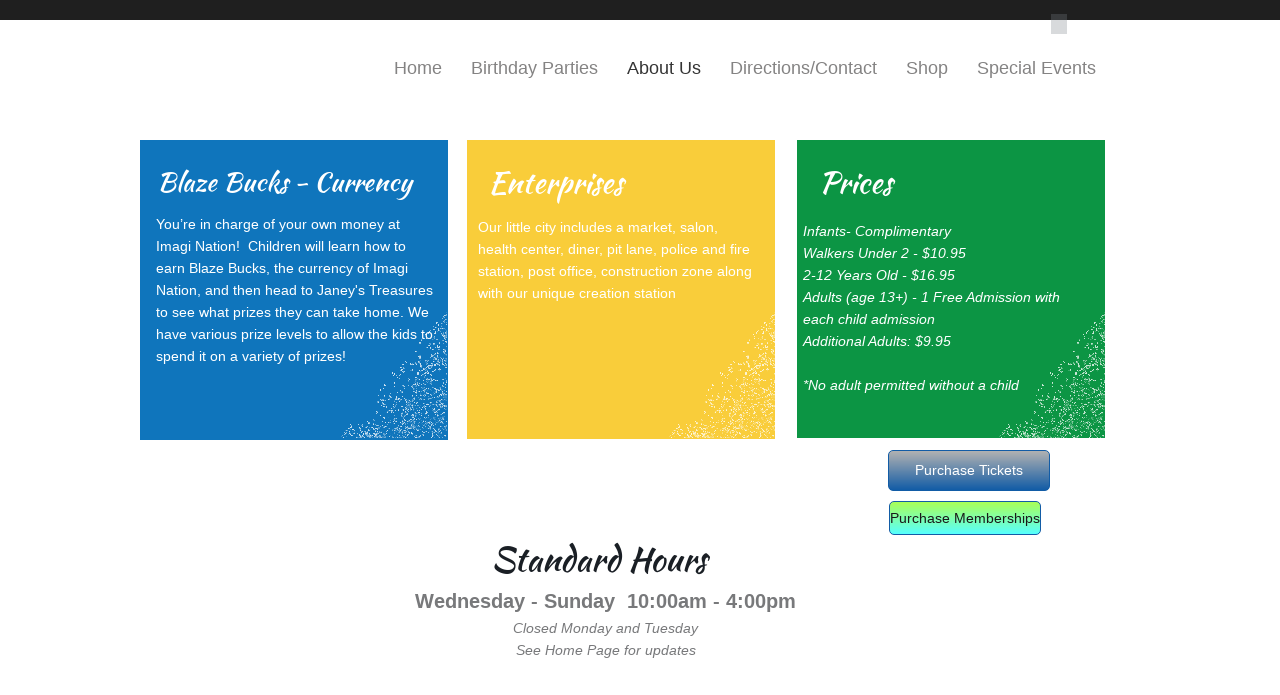

--- FILE ---
content_type: text/html; charset=utf-8
request_url: https://www.imaginationexp.com/about-us.html
body_size: 9341
content:
 <!DOCTYPE html><html lang="en" dir="ltr" data-tcc-ignore=""><head><title>About Us</title><meta http-equiv="content-type" content="text/html; charset=UTF-8"><meta http-equiv="X-UA-Compatible" content="IE=edge,chrome=1"><link rel="stylesheet" type="text/css" href="site.css?v="><script> if (typeof ($sf) === "undefined") { $sf = { baseUrl: "https://img1.wsimg.com/wst/v7/WSB7_J_20251020_0854_WSB-20593_6210/v2", skin: "app", preload: 0, require: { jquery: "https://img1.wsimg.com/wst/v7/WSB7_J_20251020_0854_WSB-20593_6210/v2/libs/jquery/jq.js", paths: { "wsbcore": "common/wsb/core", "knockout": "libs/knockout/knockout" } } }; } </script><script id="duel" src="//img1.wsimg.com/starfield/duel/v2.5.8/duel.js?appid=O3BkA5J1#TzNCa0E1SjF2Mi41Ljdwcm9k"></script><script> define('jquery', ['jq!starfield/jquery.mod'], function(m) { return m; }); define('appconfig', [], { documentDownloadBaseUrl: 'https://nebula.wsimg.com' }); </script><link rel="shortcut icon" href="//nebula.phx3.secureserver.net/a84107332b465d5b5c81c9ff491c55bb?AccessKeyId=33FD95F0488155BB7610&disposition=0&alloworigin=1"><meta http-equiv="Content-Location" content="about-us.html"><meta name="generator" content="Starfield Technologies; Go Daddy Website Builder 7.0.5350"><meta property="og:type" content="website"><meta property="og:title" content="About Us"><meta property="og:site_name" content="Imagi Nation"><meta property="og:url" content="http://www.imaginationexp.com/about-us.html"><meta property="og:image" content="https://nebula.wsimg.com/ccd0c582c496e893704bd9aacc0ab806?AccessKeyId=531592D248B589D87A56&disposition=0&alloworigin=1"></head><body><style data-inline-fonts>/* vietnamese */
@font-face {
  font-family: 'Allura';
  font-style: normal;
  font-weight: 400;
  src: url(https://img1.wsimg.com/gfonts/s/allura/v23/9oRPNYsQpS4zjuA_hAgWDto.woff2) format('woff2');
  unicode-range: U+0102-0103, U+0110-0111, U+0128-0129, U+0168-0169, U+01A0-01A1, U+01AF-01B0, U+0300-0301, U+0303-0304, U+0308-0309, U+0323, U+0329, U+1EA0-1EF9, U+20AB;
}
/* latin-ext */
@font-face {
  font-family: 'Allura';
  font-style: normal;
  font-weight: 400;
  src: url(https://img1.wsimg.com/gfonts/s/allura/v23/9oRPNYsQpS4zjuA_hQgWDto.woff2) format('woff2');
  unicode-range: U+0100-02BA, U+02BD-02C5, U+02C7-02CC, U+02CE-02D7, U+02DD-02FF, U+0304, U+0308, U+0329, U+1D00-1DBF, U+1E00-1E9F, U+1EF2-1EFF, U+2020, U+20A0-20AB, U+20AD-20C0, U+2113, U+2C60-2C7F, U+A720-A7FF;
}
/* latin */
@font-face {
  font-family: 'Allura';
  font-style: normal;
  font-weight: 400;
  src: url(https://img1.wsimg.com/gfonts/s/allura/v23/9oRPNYsQpS4zjuA_iwgW.woff2) format('woff2');
  unicode-range: U+0000-00FF, U+0131, U+0152-0153, U+02BB-02BC, U+02C6, U+02DA, U+02DC, U+0304, U+0308, U+0329, U+2000-206F, U+20AC, U+2122, U+2191, U+2193, U+2212, U+2215, U+FEFF, U+FFFD;
}
/* cyrillic */
@font-face {
  font-family: 'Amatic SC';
  font-style: normal;
  font-weight: 400;
  src: url(https://img1.wsimg.com/gfonts/s/amaticsc/v28/TUZyzwprpvBS1izr_vOEDuSfQZQ.woff2) format('woff2');
  unicode-range: U+0301, U+0400-045F, U+0490-0491, U+04B0-04B1, U+2116;
}
/* hebrew */
@font-face {
  font-family: 'Amatic SC';
  font-style: normal;
  font-weight: 400;
  src: url(https://img1.wsimg.com/gfonts/s/amaticsc/v28/TUZyzwprpvBS1izr_vOECOSfQZQ.woff2) format('woff2');
  unicode-range: U+0307-0308, U+0590-05FF, U+200C-2010, U+20AA, U+25CC, U+FB1D-FB4F;
}
/* vietnamese */
@font-face {
  font-family: 'Amatic SC';
  font-style: normal;
  font-weight: 400;
  src: url(https://img1.wsimg.com/gfonts/s/amaticsc/v28/TUZyzwprpvBS1izr_vOEBeSfQZQ.woff2) format('woff2');
  unicode-range: U+0102-0103, U+0110-0111, U+0128-0129, U+0168-0169, U+01A0-01A1, U+01AF-01B0, U+0300-0301, U+0303-0304, U+0308-0309, U+0323, U+0329, U+1EA0-1EF9, U+20AB;
}
/* latin-ext */
@font-face {
  font-family: 'Amatic SC';
  font-style: normal;
  font-weight: 400;
  src: url(https://img1.wsimg.com/gfonts/s/amaticsc/v28/TUZyzwprpvBS1izr_vOEBOSfQZQ.woff2) format('woff2');
  unicode-range: U+0100-02BA, U+02BD-02C5, U+02C7-02CC, U+02CE-02D7, U+02DD-02FF, U+0304, U+0308, U+0329, U+1D00-1DBF, U+1E00-1E9F, U+1EF2-1EFF, U+2020, U+20A0-20AB, U+20AD-20C0, U+2113, U+2C60-2C7F, U+A720-A7FF;
}
/* latin */
@font-face {
  font-family: 'Amatic SC';
  font-style: normal;
  font-weight: 400;
  src: url(https://img1.wsimg.com/gfonts/s/amaticsc/v28/TUZyzwprpvBS1izr_vOECuSf.woff2) format('woff2');
  unicode-range: U+0000-00FF, U+0131, U+0152-0153, U+02BB-02BC, U+02C6, U+02DA, U+02DC, U+0304, U+0308, U+0329, U+2000-206F, U+20AC, U+2122, U+2191, U+2193, U+2212, U+2215, U+FEFF, U+FFFD;
}
/* vietnamese */
@font-face {
  font-family: 'Arizonia';
  font-style: normal;
  font-weight: 400;
  src: url(https://img1.wsimg.com/gfonts/s/arizonia/v23/neIIzCemt4A5qa7mv5WOFqwKUQ.woff2) format('woff2');
  unicode-range: U+0102-0103, U+0110-0111, U+0128-0129, U+0168-0169, U+01A0-01A1, U+01AF-01B0, U+0300-0301, U+0303-0304, U+0308-0309, U+0323, U+0329, U+1EA0-1EF9, U+20AB;
}
/* latin-ext */
@font-face {
  font-family: 'Arizonia';
  font-style: normal;
  font-weight: 400;
  src: url(https://img1.wsimg.com/gfonts/s/arizonia/v23/neIIzCemt4A5qa7mv5WPFqwKUQ.woff2) format('woff2');
  unicode-range: U+0100-02BA, U+02BD-02C5, U+02C7-02CC, U+02CE-02D7, U+02DD-02FF, U+0304, U+0308, U+0329, U+1D00-1DBF, U+1E00-1E9F, U+1EF2-1EFF, U+2020, U+20A0-20AB, U+20AD-20C0, U+2113, U+2C60-2C7F, U+A720-A7FF;
}
/* latin */
@font-face {
  font-family: 'Arizonia';
  font-style: normal;
  font-weight: 400;
  src: url(https://img1.wsimg.com/gfonts/s/arizonia/v23/neIIzCemt4A5qa7mv5WBFqw.woff2) format('woff2');
  unicode-range: U+0000-00FF, U+0131, U+0152-0153, U+02BB-02BC, U+02C6, U+02DA, U+02DC, U+0304, U+0308, U+0329, U+2000-206F, U+20AC, U+2122, U+2191, U+2193, U+2212, U+2215, U+FEFF, U+FFFD;
}
/* latin */
@font-face {
  font-family: 'Averia Sans Libre';
  font-style: normal;
  font-weight: 400;
  src: url(https://img1.wsimg.com/gfonts/s/averiasanslibre/v20/ga6XaxZG_G5OvCf_rt7FH3B6BHLMEdVOEoI.woff2) format('woff2');
  unicode-range: U+0000-00FF, U+0131, U+0152-0153, U+02BB-02BC, U+02C6, U+02DA, U+02DC, U+0304, U+0308, U+0329, U+2000-206F, U+20AC, U+2122, U+2191, U+2193, U+2212, U+2215, U+FEFF, U+FFFD;
}
/* latin */
@font-face {
  font-family: 'Cabin Sketch';
  font-style: normal;
  font-weight: 400;
  src: url(https://img1.wsimg.com/gfonts/s/cabinsketch/v23/QGYpz_kZZAGCONcK2A4bGOj8mNhN.woff2) format('woff2');
  unicode-range: U+0000-00FF, U+0131, U+0152-0153, U+02BB-02BC, U+02C6, U+02DA, U+02DC, U+0304, U+0308, U+0329, U+2000-206F, U+20AC, U+2122, U+2191, U+2193, U+2212, U+2215, U+FEFF, U+FFFD;
}
/* vietnamese */
@font-face {
  font-family: 'Francois One';
  font-style: normal;
  font-weight: 400;
  src: url(https://img1.wsimg.com/gfonts/s/francoisone/v22/_Xmr-H4zszafZw3A-KPSZut9zgiRi_Y.woff2) format('woff2');
  unicode-range: U+0102-0103, U+0110-0111, U+0128-0129, U+0168-0169, U+01A0-01A1, U+01AF-01B0, U+0300-0301, U+0303-0304, U+0308-0309, U+0323, U+0329, U+1EA0-1EF9, U+20AB;
}
/* latin-ext */
@font-face {
  font-family: 'Francois One';
  font-style: normal;
  font-weight: 400;
  src: url(https://img1.wsimg.com/gfonts/s/francoisone/v22/_Xmr-H4zszafZw3A-KPSZut9zwiRi_Y.woff2) format('woff2');
  unicode-range: U+0100-02BA, U+02BD-02C5, U+02C7-02CC, U+02CE-02D7, U+02DD-02FF, U+0304, U+0308, U+0329, U+1D00-1DBF, U+1E00-1E9F, U+1EF2-1EFF, U+2020, U+20A0-20AB, U+20AD-20C0, U+2113, U+2C60-2C7F, U+A720-A7FF;
}
/* latin */
@font-face {
  font-family: 'Francois One';
  font-style: normal;
  font-weight: 400;
  src: url(https://img1.wsimg.com/gfonts/s/francoisone/v22/_Xmr-H4zszafZw3A-KPSZut9wQiR.woff2) format('woff2');
  unicode-range: U+0000-00FF, U+0131, U+0152-0153, U+02BB-02BC, U+02C6, U+02DA, U+02DC, U+0304, U+0308, U+0329, U+2000-206F, U+20AC, U+2122, U+2191, U+2193, U+2212, U+2215, U+FEFF, U+FFFD;
}
/* latin-ext */
@font-face {
  font-family: 'Fredericka the Great';
  font-style: normal;
  font-weight: 400;
  src: url(https://img1.wsimg.com/gfonts/s/frederickathegreat/v23/9Bt33CxNwt7aOctW2xjbCstzwVKsIBVV--StxbcVcg.woff2) format('woff2');
  unicode-range: U+0100-02BA, U+02BD-02C5, U+02C7-02CC, U+02CE-02D7, U+02DD-02FF, U+0304, U+0308, U+0329, U+1D00-1DBF, U+1E00-1E9F, U+1EF2-1EFF, U+2020, U+20A0-20AB, U+20AD-20C0, U+2113, U+2C60-2C7F, U+A720-A7FF;
}
/* latin */
@font-face {
  font-family: 'Fredericka the Great';
  font-style: normal;
  font-weight: 400;
  src: url(https://img1.wsimg.com/gfonts/s/frederickathegreat/v23/9Bt33CxNwt7aOctW2xjbCstzwVKsIBVV--Sjxbc.woff2) format('woff2');
  unicode-range: U+0000-00FF, U+0131, U+0152-0153, U+02BB-02BC, U+02C6, U+02DA, U+02DC, U+0304, U+0308, U+0329, U+2000-206F, U+20AC, U+2122, U+2191, U+2193, U+2212, U+2215, U+FEFF, U+FFFD;
}
/* latin */
@font-face {
  font-family: 'Jacques Francois Shadow';
  font-style: normal;
  font-weight: 400;
  src: url(https://img1.wsimg.com/gfonts/s/jacquesfrancoisshadow/v27/KR1FBtOz8PKTMk-kqdkLVrvR0ECFrB6Pin-2_p8Suno.woff2) format('woff2');
  unicode-range: U+0000-00FF, U+0131, U+0152-0153, U+02BB-02BC, U+02C6, U+02DA, U+02DC, U+0304, U+0308, U+0329, U+2000-206F, U+20AC, U+2122, U+2191, U+2193, U+2212, U+2215, U+FEFF, U+FFFD;
}
/* latin */
@font-face {
  font-family: 'Josefin Slab';
  font-style: normal;
  font-weight: 400;
  src: url(https://img1.wsimg.com/gfonts/s/josefinslab/v29/lW-swjwOK3Ps5GSJlNNkMalNpiZe_ldbOR4W71msR349Kg.woff2) format('woff2');
  unicode-range: U+0000-00FF, U+0131, U+0152-0153, U+02BB-02BC, U+02C6, U+02DA, U+02DC, U+0304, U+0308, U+0329, U+2000-206F, U+20AC, U+2122, U+2191, U+2193, U+2212, U+2215, U+FEFF, U+FFFD;
}
/* latin-ext */
@font-face {
  font-family: 'Kaushan Script';
  font-style: normal;
  font-weight: 400;
  src: url(https://img1.wsimg.com/gfonts/s/kaushanscript/v19/vm8vdRfvXFLG3OLnsO15WYS5DG72wNJHMw.woff2) format('woff2');
  unicode-range: U+0100-02BA, U+02BD-02C5, U+02C7-02CC, U+02CE-02D7, U+02DD-02FF, U+0304, U+0308, U+0329, U+1D00-1DBF, U+1E00-1E9F, U+1EF2-1EFF, U+2020, U+20A0-20AB, U+20AD-20C0, U+2113, U+2C60-2C7F, U+A720-A7FF;
}
/* latin */
@font-face {
  font-family: 'Kaushan Script';
  font-style: normal;
  font-weight: 400;
  src: url(https://img1.wsimg.com/gfonts/s/kaushanscript/v19/vm8vdRfvXFLG3OLnsO15WYS5DG74wNI.woff2) format('woff2');
  unicode-range: U+0000-00FF, U+0131, U+0152-0153, U+02BB-02BC, U+02C6, U+02DA, U+02DC, U+0304, U+0308, U+0329, U+2000-206F, U+20AC, U+2122, U+2191, U+2193, U+2212, U+2215, U+FEFF, U+FFFD;
}
/* latin-ext */
@font-face {
  font-family: 'Love Ya Like A Sister';
  font-style: normal;
  font-weight: 400;
  src: url(https://img1.wsimg.com/gfonts/s/loveyalikeasister/v23/R70EjzUBlOqPeouhFDfR80-0FhOqJubN-BeL-3xdgGE.woff2) format('woff2');
  unicode-range: U+0100-02BA, U+02BD-02C5, U+02C7-02CC, U+02CE-02D7, U+02DD-02FF, U+0304, U+0308, U+0329, U+1D00-1DBF, U+1E00-1E9F, U+1EF2-1EFF, U+2020, U+20A0-20AB, U+20AD-20C0, U+2113, U+2C60-2C7F, U+A720-A7FF;
}
/* latin */
@font-face {
  font-family: 'Love Ya Like A Sister';
  font-style: normal;
  font-weight: 400;
  src: url(https://img1.wsimg.com/gfonts/s/loveyalikeasister/v23/R70EjzUBlOqPeouhFDfR80-0FhOqJubN-BeL9Xxd.woff2) format('woff2');
  unicode-range: U+0000-00FF, U+0131, U+0152-0153, U+02BB-02BC, U+02C6, U+02DA, U+02DC, U+0304, U+0308, U+0329, U+2000-206F, U+20AC, U+2122, U+2191, U+2193, U+2212, U+2215, U+FEFF, U+FFFD;
}
/* cyrillic-ext */
@font-face {
  font-family: 'Merriweather';
  font-style: normal;
  font-weight: 400;
  font-stretch: 100%;
  src: url(https://img1.wsimg.com/gfonts/s/merriweather/v33/u-4D0qyriQwlOrhSvowK_l5UcA6zuSYEqOzpPe3HOZJ5eX1WtLaQwmYiScCmDxhtNOKl8yDr3icaGV31GvU.woff2) format('woff2');
  unicode-range: U+0460-052F, U+1C80-1C8A, U+20B4, U+2DE0-2DFF, U+A640-A69F, U+FE2E-FE2F;
}
/* cyrillic */
@font-face {
  font-family: 'Merriweather';
  font-style: normal;
  font-weight: 400;
  font-stretch: 100%;
  src: url(https://img1.wsimg.com/gfonts/s/merriweather/v33/u-4D0qyriQwlOrhSvowK_l5UcA6zuSYEqOzpPe3HOZJ5eX1WtLaQwmYiScCmDxhtNOKl8yDr3icaEF31GvU.woff2) format('woff2');
  unicode-range: U+0301, U+0400-045F, U+0490-0491, U+04B0-04B1, U+2116;
}
/* vietnamese */
@font-face {
  font-family: 'Merriweather';
  font-style: normal;
  font-weight: 400;
  font-stretch: 100%;
  src: url(https://img1.wsimg.com/gfonts/s/merriweather/v33/u-4D0qyriQwlOrhSvowK_l5UcA6zuSYEqOzpPe3HOZJ5eX1WtLaQwmYiScCmDxhtNOKl8yDr3icaG131GvU.woff2) format('woff2');
  unicode-range: U+0102-0103, U+0110-0111, U+0128-0129, U+0168-0169, U+01A0-01A1, U+01AF-01B0, U+0300-0301, U+0303-0304, U+0308-0309, U+0323, U+0329, U+1EA0-1EF9, U+20AB;
}
/* latin-ext */
@font-face {
  font-family: 'Merriweather';
  font-style: normal;
  font-weight: 400;
  font-stretch: 100%;
  src: url(https://img1.wsimg.com/gfonts/s/merriweather/v33/u-4D0qyriQwlOrhSvowK_l5UcA6zuSYEqOzpPe3HOZJ5eX1WtLaQwmYiScCmDxhtNOKl8yDr3icaGl31GvU.woff2) format('woff2');
  unicode-range: U+0100-02BA, U+02BD-02C5, U+02C7-02CC, U+02CE-02D7, U+02DD-02FF, U+0304, U+0308, U+0329, U+1D00-1DBF, U+1E00-1E9F, U+1EF2-1EFF, U+2020, U+20A0-20AB, U+20AD-20C0, U+2113, U+2C60-2C7F, U+A720-A7FF;
}
/* latin */
@font-face {
  font-family: 'Merriweather';
  font-style: normal;
  font-weight: 400;
  font-stretch: 100%;
  src: url(https://img1.wsimg.com/gfonts/s/merriweather/v33/u-4D0qyriQwlOrhSvowK_l5UcA6zuSYEqOzpPe3HOZJ5eX1WtLaQwmYiScCmDxhtNOKl8yDr3icaFF31.woff2) format('woff2');
  unicode-range: U+0000-00FF, U+0131, U+0152-0153, U+02BB-02BC, U+02C6, U+02DA, U+02DC, U+0304, U+0308, U+0329, U+2000-206F, U+20AC, U+2122, U+2191, U+2193, U+2212, U+2215, U+FEFF, U+FFFD;
}
/* latin-ext */
@font-face {
  font-family: 'Offside';
  font-style: normal;
  font-weight: 400;
  src: url(https://img1.wsimg.com/gfonts/s/offside/v26/HI_KiYMWKa9QrAykc5joR6-d.woff2) format('woff2');
  unicode-range: U+0100-02BA, U+02BD-02C5, U+02C7-02CC, U+02CE-02D7, U+02DD-02FF, U+0304, U+0308, U+0329, U+1D00-1DBF, U+1E00-1E9F, U+1EF2-1EFF, U+2020, U+20A0-20AB, U+20AD-20C0, U+2113, U+2C60-2C7F, U+A720-A7FF;
}
/* latin */
@font-face {
  font-family: 'Offside';
  font-style: normal;
  font-weight: 400;
  src: url(https://img1.wsimg.com/gfonts/s/offside/v26/HI_KiYMWKa9QrAykc5boRw.woff2) format('woff2');
  unicode-range: U+0000-00FF, U+0131, U+0152-0153, U+02BB-02BC, U+02C6, U+02DA, U+02DC, U+0304, U+0308, U+0329, U+2000-206F, U+20AC, U+2122, U+2191, U+2193, U+2212, U+2215, U+FEFF, U+FFFD;
}
/* cyrillic-ext */
@font-face {
  font-family: 'Open Sans';
  font-style: normal;
  font-weight: 400;
  font-stretch: 100%;
  src: url(https://img1.wsimg.com/gfonts/s/opensans/v44/memSYaGs126MiZpBA-UvWbX2vVnXBbObj2OVZyOOSr4dVJWUgsjZ0B4taVIGxA.woff2) format('woff2');
  unicode-range: U+0460-052F, U+1C80-1C8A, U+20B4, U+2DE0-2DFF, U+A640-A69F, U+FE2E-FE2F;
}
/* cyrillic */
@font-face {
  font-family: 'Open Sans';
  font-style: normal;
  font-weight: 400;
  font-stretch: 100%;
  src: url(https://img1.wsimg.com/gfonts/s/opensans/v44/memSYaGs126MiZpBA-UvWbX2vVnXBbObj2OVZyOOSr4dVJWUgsjZ0B4kaVIGxA.woff2) format('woff2');
  unicode-range: U+0301, U+0400-045F, U+0490-0491, U+04B0-04B1, U+2116;
}
/* greek-ext */
@font-face {
  font-family: 'Open Sans';
  font-style: normal;
  font-weight: 400;
  font-stretch: 100%;
  src: url(https://img1.wsimg.com/gfonts/s/opensans/v44/memSYaGs126MiZpBA-UvWbX2vVnXBbObj2OVZyOOSr4dVJWUgsjZ0B4saVIGxA.woff2) format('woff2');
  unicode-range: U+1F00-1FFF;
}
/* greek */
@font-face {
  font-family: 'Open Sans';
  font-style: normal;
  font-weight: 400;
  font-stretch: 100%;
  src: url(https://img1.wsimg.com/gfonts/s/opensans/v44/memSYaGs126MiZpBA-UvWbX2vVnXBbObj2OVZyOOSr4dVJWUgsjZ0B4jaVIGxA.woff2) format('woff2');
  unicode-range: U+0370-0377, U+037A-037F, U+0384-038A, U+038C, U+038E-03A1, U+03A3-03FF;
}
/* hebrew */
@font-face {
  font-family: 'Open Sans';
  font-style: normal;
  font-weight: 400;
  font-stretch: 100%;
  src: url(https://img1.wsimg.com/gfonts/s/opensans/v44/memSYaGs126MiZpBA-UvWbX2vVnXBbObj2OVZyOOSr4dVJWUgsjZ0B4iaVIGxA.woff2) format('woff2');
  unicode-range: U+0307-0308, U+0590-05FF, U+200C-2010, U+20AA, U+25CC, U+FB1D-FB4F;
}
/* math */
@font-face {
  font-family: 'Open Sans';
  font-style: normal;
  font-weight: 400;
  font-stretch: 100%;
  src: url(https://img1.wsimg.com/gfonts/s/opensans/v44/memSYaGs126MiZpBA-UvWbX2vVnXBbObj2OVZyOOSr4dVJWUgsjZ0B5caVIGxA.woff2) format('woff2');
  unicode-range: U+0302-0303, U+0305, U+0307-0308, U+0310, U+0312, U+0315, U+031A, U+0326-0327, U+032C, U+032F-0330, U+0332-0333, U+0338, U+033A, U+0346, U+034D, U+0391-03A1, U+03A3-03A9, U+03B1-03C9, U+03D1, U+03D5-03D6, U+03F0-03F1, U+03F4-03F5, U+2016-2017, U+2034-2038, U+203C, U+2040, U+2043, U+2047, U+2050, U+2057, U+205F, U+2070-2071, U+2074-208E, U+2090-209C, U+20D0-20DC, U+20E1, U+20E5-20EF, U+2100-2112, U+2114-2115, U+2117-2121, U+2123-214F, U+2190, U+2192, U+2194-21AE, U+21B0-21E5, U+21F1-21F2, U+21F4-2211, U+2213-2214, U+2216-22FF, U+2308-230B, U+2310, U+2319, U+231C-2321, U+2336-237A, U+237C, U+2395, U+239B-23B7, U+23D0, U+23DC-23E1, U+2474-2475, U+25AF, U+25B3, U+25B7, U+25BD, U+25C1, U+25CA, U+25CC, U+25FB, U+266D-266F, U+27C0-27FF, U+2900-2AFF, U+2B0E-2B11, U+2B30-2B4C, U+2BFE, U+3030, U+FF5B, U+FF5D, U+1D400-1D7FF, U+1EE00-1EEFF;
}
/* symbols */
@font-face {
  font-family: 'Open Sans';
  font-style: normal;
  font-weight: 400;
  font-stretch: 100%;
  src: url(https://img1.wsimg.com/gfonts/s/opensans/v44/memSYaGs126MiZpBA-UvWbX2vVnXBbObj2OVZyOOSr4dVJWUgsjZ0B5OaVIGxA.woff2) format('woff2');
  unicode-range: U+0001-000C, U+000E-001F, U+007F-009F, U+20DD-20E0, U+20E2-20E4, U+2150-218F, U+2190, U+2192, U+2194-2199, U+21AF, U+21E6-21F0, U+21F3, U+2218-2219, U+2299, U+22C4-22C6, U+2300-243F, U+2440-244A, U+2460-24FF, U+25A0-27BF, U+2800-28FF, U+2921-2922, U+2981, U+29BF, U+29EB, U+2B00-2BFF, U+4DC0-4DFF, U+FFF9-FFFB, U+10140-1018E, U+10190-1019C, U+101A0, U+101D0-101FD, U+102E0-102FB, U+10E60-10E7E, U+1D2C0-1D2D3, U+1D2E0-1D37F, U+1F000-1F0FF, U+1F100-1F1AD, U+1F1E6-1F1FF, U+1F30D-1F30F, U+1F315, U+1F31C, U+1F31E, U+1F320-1F32C, U+1F336, U+1F378, U+1F37D, U+1F382, U+1F393-1F39F, U+1F3A7-1F3A8, U+1F3AC-1F3AF, U+1F3C2, U+1F3C4-1F3C6, U+1F3CA-1F3CE, U+1F3D4-1F3E0, U+1F3ED, U+1F3F1-1F3F3, U+1F3F5-1F3F7, U+1F408, U+1F415, U+1F41F, U+1F426, U+1F43F, U+1F441-1F442, U+1F444, U+1F446-1F449, U+1F44C-1F44E, U+1F453, U+1F46A, U+1F47D, U+1F4A3, U+1F4B0, U+1F4B3, U+1F4B9, U+1F4BB, U+1F4BF, U+1F4C8-1F4CB, U+1F4D6, U+1F4DA, U+1F4DF, U+1F4E3-1F4E6, U+1F4EA-1F4ED, U+1F4F7, U+1F4F9-1F4FB, U+1F4FD-1F4FE, U+1F503, U+1F507-1F50B, U+1F50D, U+1F512-1F513, U+1F53E-1F54A, U+1F54F-1F5FA, U+1F610, U+1F650-1F67F, U+1F687, U+1F68D, U+1F691, U+1F694, U+1F698, U+1F6AD, U+1F6B2, U+1F6B9-1F6BA, U+1F6BC, U+1F6C6-1F6CF, U+1F6D3-1F6D7, U+1F6E0-1F6EA, U+1F6F0-1F6F3, U+1F6F7-1F6FC, U+1F700-1F7FF, U+1F800-1F80B, U+1F810-1F847, U+1F850-1F859, U+1F860-1F887, U+1F890-1F8AD, U+1F8B0-1F8BB, U+1F8C0-1F8C1, U+1F900-1F90B, U+1F93B, U+1F946, U+1F984, U+1F996, U+1F9E9, U+1FA00-1FA6F, U+1FA70-1FA7C, U+1FA80-1FA89, U+1FA8F-1FAC6, U+1FACE-1FADC, U+1FADF-1FAE9, U+1FAF0-1FAF8, U+1FB00-1FBFF;
}
/* vietnamese */
@font-face {
  font-family: 'Open Sans';
  font-style: normal;
  font-weight: 400;
  font-stretch: 100%;
  src: url(https://img1.wsimg.com/gfonts/s/opensans/v44/memSYaGs126MiZpBA-UvWbX2vVnXBbObj2OVZyOOSr4dVJWUgsjZ0B4vaVIGxA.woff2) format('woff2');
  unicode-range: U+0102-0103, U+0110-0111, U+0128-0129, U+0168-0169, U+01A0-01A1, U+01AF-01B0, U+0300-0301, U+0303-0304, U+0308-0309, U+0323, U+0329, U+1EA0-1EF9, U+20AB;
}
/* latin-ext */
@font-face {
  font-family: 'Open Sans';
  font-style: normal;
  font-weight: 400;
  font-stretch: 100%;
  src: url(https://img1.wsimg.com/gfonts/s/opensans/v44/memSYaGs126MiZpBA-UvWbX2vVnXBbObj2OVZyOOSr4dVJWUgsjZ0B4uaVIGxA.woff2) format('woff2');
  unicode-range: U+0100-02BA, U+02BD-02C5, U+02C7-02CC, U+02CE-02D7, U+02DD-02FF, U+0304, U+0308, U+0329, U+1D00-1DBF, U+1E00-1E9F, U+1EF2-1EFF, U+2020, U+20A0-20AB, U+20AD-20C0, U+2113, U+2C60-2C7F, U+A720-A7FF;
}
/* latin */
@font-face {
  font-family: 'Open Sans';
  font-style: normal;
  font-weight: 400;
  font-stretch: 100%;
  src: url(https://img1.wsimg.com/gfonts/s/opensans/v44/memSYaGs126MiZpBA-UvWbX2vVnXBbObj2OVZyOOSr4dVJWUgsjZ0B4gaVI.woff2) format('woff2');
  unicode-range: U+0000-00FF, U+0131, U+0152-0153, U+02BB-02BC, U+02C6, U+02DA, U+02DC, U+0304, U+0308, U+0329, U+2000-206F, U+20AC, U+2122, U+2191, U+2193, U+2212, U+2215, U+FEFF, U+FFFD;
}
/* cyrillic-ext */
@font-face {
  font-family: 'Oswald';
  font-style: normal;
  font-weight: 400;
  src: url(https://img1.wsimg.com/gfonts/s/oswald/v57/TK3_WkUHHAIjg75cFRf3bXL8LICs1_FvsUtiZTaR.woff2) format('woff2');
  unicode-range: U+0460-052F, U+1C80-1C8A, U+20B4, U+2DE0-2DFF, U+A640-A69F, U+FE2E-FE2F;
}
/* cyrillic */
@font-face {
  font-family: 'Oswald';
  font-style: normal;
  font-weight: 400;
  src: url(https://img1.wsimg.com/gfonts/s/oswald/v57/TK3_WkUHHAIjg75cFRf3bXL8LICs1_FvsUJiZTaR.woff2) format('woff2');
  unicode-range: U+0301, U+0400-045F, U+0490-0491, U+04B0-04B1, U+2116;
}
/* vietnamese */
@font-face {
  font-family: 'Oswald';
  font-style: normal;
  font-weight: 400;
  src: url(https://img1.wsimg.com/gfonts/s/oswald/v57/TK3_WkUHHAIjg75cFRf3bXL8LICs1_FvsUliZTaR.woff2) format('woff2');
  unicode-range: U+0102-0103, U+0110-0111, U+0128-0129, U+0168-0169, U+01A0-01A1, U+01AF-01B0, U+0300-0301, U+0303-0304, U+0308-0309, U+0323, U+0329, U+1EA0-1EF9, U+20AB;
}
/* latin-ext */
@font-face {
  font-family: 'Oswald';
  font-style: normal;
  font-weight: 400;
  src: url(https://img1.wsimg.com/gfonts/s/oswald/v57/TK3_WkUHHAIjg75cFRf3bXL8LICs1_FvsUhiZTaR.woff2) format('woff2');
  unicode-range: U+0100-02BA, U+02BD-02C5, U+02C7-02CC, U+02CE-02D7, U+02DD-02FF, U+0304, U+0308, U+0329, U+1D00-1DBF, U+1E00-1E9F, U+1EF2-1EFF, U+2020, U+20A0-20AB, U+20AD-20C0, U+2113, U+2C60-2C7F, U+A720-A7FF;
}
/* latin */
@font-face {
  font-family: 'Oswald';
  font-style: normal;
  font-weight: 400;
  src: url(https://img1.wsimg.com/gfonts/s/oswald/v57/TK3_WkUHHAIjg75cFRf3bXL8LICs1_FvsUZiZQ.woff2) format('woff2');
  unicode-range: U+0000-00FF, U+0131, U+0152-0153, U+02BB-02BC, U+02C6, U+02DA, U+02DC, U+0304, U+0308, U+0329, U+2000-206F, U+20AC, U+2122, U+2191, U+2193, U+2212, U+2215, U+FEFF, U+FFFD;
}
/* latin-ext */
@font-face {
  font-family: 'Over the Rainbow';
  font-style: normal;
  font-weight: 400;
  src: url(https://img1.wsimg.com/gfonts/s/overtherainbow/v23/11haGoXG1k_HKhMLUWz7Mc7vvW5ulvqs9eA2.woff2) format('woff2');
  unicode-range: U+0100-02BA, U+02BD-02C5, U+02C7-02CC, U+02CE-02D7, U+02DD-02FF, U+0304, U+0308, U+0329, U+1D00-1DBF, U+1E00-1E9F, U+1EF2-1EFF, U+2020, U+20A0-20AB, U+20AD-20C0, U+2113, U+2C60-2C7F, U+A720-A7FF;
}
/* latin */
@font-face {
  font-family: 'Over the Rainbow';
  font-style: normal;
  font-weight: 400;
  src: url(https://img1.wsimg.com/gfonts/s/overtherainbow/v23/11haGoXG1k_HKhMLUWz7Mc7vvW5ulvSs9Q.woff2) format('woff2');
  unicode-range: U+0000-00FF, U+0131, U+0152-0153, U+02BB-02BC, U+02C6, U+02DA, U+02DC, U+0304, U+0308, U+0329, U+2000-206F, U+20AC, U+2122, U+2191, U+2193, U+2212, U+2215, U+FEFF, U+FFFD;
}
/* cyrillic-ext */
@font-face {
  font-family: 'Pacifico';
  font-style: normal;
  font-weight: 400;
  src: url(https://img1.wsimg.com/gfonts/s/pacifico/v23/FwZY7-Qmy14u9lezJ-6K6MmTpA.woff2) format('woff2');
  unicode-range: U+0460-052F, U+1C80-1C8A, U+20B4, U+2DE0-2DFF, U+A640-A69F, U+FE2E-FE2F;
}
/* cyrillic */
@font-face {
  font-family: 'Pacifico';
  font-style: normal;
  font-weight: 400;
  src: url(https://img1.wsimg.com/gfonts/s/pacifico/v23/FwZY7-Qmy14u9lezJ-6D6MmTpA.woff2) format('woff2');
  unicode-range: U+0301, U+0400-045F, U+0490-0491, U+04B0-04B1, U+2116;
}
/* vietnamese */
@font-face {
  font-family: 'Pacifico';
  font-style: normal;
  font-weight: 400;
  src: url(https://img1.wsimg.com/gfonts/s/pacifico/v23/FwZY7-Qmy14u9lezJ-6I6MmTpA.woff2) format('woff2');
  unicode-range: U+0102-0103, U+0110-0111, U+0128-0129, U+0168-0169, U+01A0-01A1, U+01AF-01B0, U+0300-0301, U+0303-0304, U+0308-0309, U+0323, U+0329, U+1EA0-1EF9, U+20AB;
}
/* latin-ext */
@font-face {
  font-family: 'Pacifico';
  font-style: normal;
  font-weight: 400;
  src: url(https://img1.wsimg.com/gfonts/s/pacifico/v23/FwZY7-Qmy14u9lezJ-6J6MmTpA.woff2) format('woff2');
  unicode-range: U+0100-02BA, U+02BD-02C5, U+02C7-02CC, U+02CE-02D7, U+02DD-02FF, U+0304, U+0308, U+0329, U+1D00-1DBF, U+1E00-1E9F, U+1EF2-1EFF, U+2020, U+20A0-20AB, U+20AD-20C0, U+2113, U+2C60-2C7F, U+A720-A7FF;
}
/* latin */
@font-face {
  font-family: 'Pacifico';
  font-style: normal;
  font-weight: 400;
  src: url(https://img1.wsimg.com/gfonts/s/pacifico/v23/FwZY7-Qmy14u9lezJ-6H6Mk.woff2) format('woff2');
  unicode-range: U+0000-00FF, U+0131, U+0152-0153, U+02BB-02BC, U+02C6, U+02DA, U+02DC, U+0304, U+0308, U+0329, U+2000-206F, U+20AC, U+2122, U+2191, U+2193, U+2212, U+2215, U+FEFF, U+FFFD;
}
/* latin-ext */
@font-face {
  font-family: 'Romanesco';
  font-style: normal;
  font-weight: 400;
  src: url(https://img1.wsimg.com/gfonts/s/romanesco/v22/w8gYH2ozQOY7_r_J7mSX1XYKmOo.woff2) format('woff2');
  unicode-range: U+0100-02BA, U+02BD-02C5, U+02C7-02CC, U+02CE-02D7, U+02DD-02FF, U+0304, U+0308, U+0329, U+1D00-1DBF, U+1E00-1E9F, U+1EF2-1EFF, U+2020, U+20A0-20AB, U+20AD-20C0, U+2113, U+2C60-2C7F, U+A720-A7FF;
}
/* latin */
@font-face {
  font-family: 'Romanesco';
  font-style: normal;
  font-weight: 400;
  src: url(https://img1.wsimg.com/gfonts/s/romanesco/v22/w8gYH2ozQOY7_r_J7mSX23YK.woff2) format('woff2');
  unicode-range: U+0000-00FF, U+0131, U+0152-0153, U+02BB-02BC, U+02C6, U+02DA, U+02DC, U+0304, U+0308, U+0329, U+2000-206F, U+20AC, U+2122, U+2191, U+2193, U+2212, U+2215, U+FEFF, U+FFFD;
}
/* latin-ext */
@font-face {
  font-family: 'Sacramento';
  font-style: normal;
  font-weight: 400;
  src: url(https://img1.wsimg.com/gfonts/s/sacramento/v17/buEzpo6gcdjy0EiZMBUG4CMf_exL.woff2) format('woff2');
  unicode-range: U+0100-02BA, U+02BD-02C5, U+02C7-02CC, U+02CE-02D7, U+02DD-02FF, U+0304, U+0308, U+0329, U+1D00-1DBF, U+1E00-1E9F, U+1EF2-1EFF, U+2020, U+20A0-20AB, U+20AD-20C0, U+2113, U+2C60-2C7F, U+A720-A7FF;
}
/* latin */
@font-face {
  font-family: 'Sacramento';
  font-style: normal;
  font-weight: 400;
  src: url(https://img1.wsimg.com/gfonts/s/sacramento/v17/buEzpo6gcdjy0EiZMBUG4C0f_Q.woff2) format('woff2');
  unicode-range: U+0000-00FF, U+0131, U+0152-0153, U+02BB-02BC, U+02C6, U+02DA, U+02DC, U+0304, U+0308, U+0329, U+2000-206F, U+20AC, U+2122, U+2191, U+2193, U+2212, U+2215, U+FEFF, U+FFFD;
}
/* latin-ext */
@font-face {
  font-family: 'Seaweed Script';
  font-style: normal;
  font-weight: 400;
  src: url(https://img1.wsimg.com/gfonts/s/seaweedscript/v17/bx6cNx6Tne2pxOATYE8C_Rsoe3WA8qY2VQ.woff2) format('woff2');
  unicode-range: U+0100-02BA, U+02BD-02C5, U+02C7-02CC, U+02CE-02D7, U+02DD-02FF, U+0304, U+0308, U+0329, U+1D00-1DBF, U+1E00-1E9F, U+1EF2-1EFF, U+2020, U+20A0-20AB, U+20AD-20C0, U+2113, U+2C60-2C7F, U+A720-A7FF;
}
/* latin */
@font-face {
  font-family: 'Seaweed Script';
  font-style: normal;
  font-weight: 400;
  src: url(https://img1.wsimg.com/gfonts/s/seaweedscript/v17/bx6cNx6Tne2pxOATYE8C_Rsoe3WO8qY.woff2) format('woff2');
  unicode-range: U+0000-00FF, U+0131, U+0152-0153, U+02BB-02BC, U+02C6, U+02DA, U+02DC, U+0304, U+0308, U+0329, U+2000-206F, U+20AC, U+2122, U+2191, U+2193, U+2212, U+2215, U+FEFF, U+FFFD;
}
/* latin-ext */
@font-face {
  font-family: 'Special Elite';
  font-style: normal;
  font-weight: 400;
  src: url(https://img1.wsimg.com/gfonts/s/specialelite/v20/XLYgIZbkc4JPUL5CVArUVL0ntn4OSEFt.woff2) format('woff2');
  unicode-range: U+0100-02BA, U+02BD-02C5, U+02C7-02CC, U+02CE-02D7, U+02DD-02FF, U+0304, U+0308, U+0329, U+1D00-1DBF, U+1E00-1E9F, U+1EF2-1EFF, U+2020, U+20A0-20AB, U+20AD-20C0, U+2113, U+2C60-2C7F, U+A720-A7FF;
}
/* latin */
@font-face {
  font-family: 'Special Elite';
  font-style: normal;
  font-weight: 400;
  src: url(https://img1.wsimg.com/gfonts/s/specialelite/v20/XLYgIZbkc4JPUL5CVArUVL0ntnAOSA.woff2) format('woff2');
  unicode-range: U+0000-00FF, U+0131, U+0152-0153, U+02BB-02BC, U+02C6, U+02DA, U+02DC, U+0304, U+0308, U+0329, U+2000-206F, U+20AC, U+2122, U+2191, U+2193, U+2212, U+2215, U+FEFF, U+FFFD;
}
</style><style type="text/css"> #wsb-element-cd01a1fc-a916-41eb-a78f-dfb14622367b{top:34px;left:239px;position:absolute;z-index:1}#wsb-element-cd01a1fc-a916-41eb-a78f-dfb14622367b{width:745px;height:18px}#wsb-element-b25719ab-343e-47d6-ad10-8261976b5ad0{top:50px;left:865px;position:absolute;z-index:11}#wsb-element-b25719ab-343e-47d6-ad10-8261976b5ad0 .wsb-image-inner{}#wsb-element-b25719ab-343e-47d6-ad10-8261976b5ad0 .wsb-image-inner div{width:98px;height:35px;position:relative;overflow:hidden}#wsb-element-b25719ab-343e-47d6-ad10-8261976b5ad0 img{position:absolute}#wsb-element-5f613aa3-781e-472b-91be-b470a9831f75{top:39px;left:0px;position:absolute;z-index:40}#wsb-element-5f613aa3-781e-472b-91be-b470a9831f75{width:600px;height:22px}#wsb-element-5cee1266-9e7f-4f72-bae0-ec4c86d43764{top:-6px;left:911px;position:absolute;z-index:1}#wsb-element-5cee1266-9e7f-4f72-bae0-ec4c86d43764 .wsb-image-inner{}#wsb-element-5cee1266-9e7f-4f72-bae0-ec4c86d43764 .wsb-image-inner div{width:16px;height:20px;position:relative;overflow:hidden}#wsb-element-5cee1266-9e7f-4f72-bae0-ec4c86d43764 img{position:absolute}#wsb-element-f98eb9d2-bf68-4e2a-bcf2-4d4a23ab2734{top:481px;left:749px;position:absolute;z-index:102}#wsb-element-f98eb9d2-bf68-4e2a-bcf2-4d4a23ab2734 .wsb-button{color:#191919;border:solid 1px #125ca6;-webkit-border-radius:5px;-moz-border-radius:5px;-o-border-radius:5px;border-radius:5px;background:-webkit-gradient(linear,left top,left bottom,color-stop(0,#aaff56),color-stop(1,#56ffff));background:-webkit-linear-gradient(top,#aaff56 0%,#56ffff 100%);background:-moz-linear-gradient(top,#aaff56 0%,#56ffff 100%);background:-o-linear-gradient(top,#aaff56 0%,#56ffff 100%);background:-ms-linear-gradient(top,#aaff56 0%,#56ffff 100%);background:linear-gradient(to bottom,#aaff56,#56ffff);filter:progid:DXImageTransform.Microsoft.gradient(gradientType=0,startColorstr='#ffaaff56',endColorstr='#ff56ffff');-ms-filter:progid:DXImageTransform.Microsoft.gradient(gradientType=0,startColorStr='#ffaaff56',endColorStr='#ff56ffff');width:117px;height:32px}#wsb-element-efce2b0d-abf4-458e-9ae4-ece37fa78672{top:144px;left:679px;position:absolute;z-index:45}#wsb-element-efce2b0d-abf4-458e-9ae4-ece37fa78672 .txt{width:271px;height:57px}#wsb-element-e85592dc-8c28-449a-a0ff-750cbb2eaa92{top:1170px;left:29px;position:absolute;z-index:72}#wsb-element-e85592dc-8c28-449a-a0ff-750cbb2eaa92 .txt{width:865px;height:48px}#wsb-element-dac1c162-f9ce-46f9-a44b-7716b678734f{top:1535px;left:53px;position:absolute;z-index:75}#wsb-element-dac1c162-f9ce-46f9-a44b-7716b678734f .txt{width:840px;height:408px}#wsb-element-cfdd08c8-2f7a-4998-8ed7-51872a662d2d{top:198px;left:338px;position:absolute;z-index:58}#wsb-element-cfdd08c8-2f7a-4998-8ed7-51872a662d2d .txt{width:300px;height:24px}#wsb-element-cbb9f964-c2bf-4a51-8d71-18ec804fcd2b{top:120px;left:0px;position:absolute;z-index:42}#wsb-element-cbb9f964-c2bf-4a51-8d71-18ec804fcd2b .wsb-shape{width:308px;height:300px;padding:0px;background:#0f75bc;box-sizing:content-box;-moz-box-sizing:content-box}#wsb-element-bf29fc67-1836-46ba-9ea6-ad75e4765dad{top:565px;left:229px;position:absolute;z-index:103}#wsb-element-bf29fc67-1836-46ba-9ea6-ad75e4765dad .txt{width:473px;height:80px}#wsb-element-bdb050c2-7657-47ad-81b3-6ef531e8a74a{top:204px;left:673px;position:absolute;z-index:59}#wsb-element-bdb050c2-7657-47ad-81b3-6ef531e8a74a .txt{width:300px;height:24px}#wsb-element-bcb1a256-35ee-4731-8a19-36a3c3ff37c3{top:200px;left:663px;position:absolute;z-index:96}#wsb-element-bcb1a256-35ee-4731-8a19-36a3c3ff37c3 .txt{width:278px;height:192px}#wsb-element-a92b5822-784e-4201-ab1a-b342bee2d4aa{top:735px;left:20px;position:absolute;z-index:69}#wsb-element-a92b5822-784e-4201-ab1a-b342bee2d4aa .txt{width:300px;height:57px}#wsb-element-9b5729e7-88c5-4e40-b957-6d375123ad9b{top:144px;left:348px;position:absolute;z-index:46}#wsb-element-9b5729e7-88c5-4e40-b957-6d375123ad9b .txt{width:261px;height:57px}#wsb-element-95f8d2be-3fec-407c-beb1-dcc147e1bee4{top:1235px;left:38px;position:absolute;z-index:73}#wsb-element-95f8d2be-3fec-407c-beb1-dcc147e1bee4 .txt{width:810px;height:168px}#wsb-element-7d1d794c-c284-40e8-8da7-055470cdb8a4{top:1475px;left:28px;position:absolute;z-index:74}#wsb-element-7d1d794c-c284-40e8-8da7-055470cdb8a4 .txt{width:300px;height:57px}#wsb-element-6cffc895-387f-4343-b61f-e6a86e8be798{top:519px;left:147px;position:absolute;z-index:56}#wsb-element-6cffc895-387f-4343-b61f-e6a86e8be798 .txt{width:624px;height:63px}#wsb-element-6ae710fe-1dd0-420a-8d60-280074f522bc{top:196px;left:338px;position:absolute;z-index:97}#wsb-element-6ae710fe-1dd0-420a-8d60-280074f522bc .txt{width:278px;height:96px}#wsb-element-5d741ef3-6b4e-48df-92dc-9e5708c452e3{top:120px;left:657px;position:absolute;z-index:44}#wsb-element-5d741ef3-6b4e-48df-92dc-9e5708c452e3 .wsb-shape{width:308px;height:298px;padding:0px;background:#0c9544;box-sizing:content-box;-moz-box-sizing:content-box}#wsb-element-4f98e219-2134-4b19-84cb-697719b741ff{top:120px;left:327px;position:absolute;z-index:43}#wsb-element-4f98e219-2134-4b19-84cb-697719b741ff .wsb-shape{width:308px;height:299px;padding:0px;background:#f9cd3a;box-sizing:content-box;-moz-box-sizing:content-box}#wsb-element-4e9b939b-aa20-40b3-854c-515419cb3161{top:280px;left:189px;position:absolute;z-index:53}#wsb-element-4e9b939b-aa20-40b3-854c-515419cb3161 .wsb-image-inner{}#wsb-element-4e9b939b-aa20-40b3-854c-515419cb3161 .wsb-image-inner div{width:118px;height:138px;position:relative;overflow:hidden}#wsb-element-4e9b939b-aa20-40b3-854c-515419cb3161 img{position:absolute}#wsb-element-4dae2c67-8e95-478c-a1c0-a61cb884baf5{top:142px;left:17px;position:absolute;z-index:47}#wsb-element-4dae2c67-8e95-478c-a1c0-a61cb884baf5 .txt{width:261px;height:57px}#wsb-element-381009f0-e8a9-494e-baf9-0472e8dca368{top:1112px;left:19px;position:absolute;z-index:71}#wsb-element-381009f0-e8a9-494e-baf9-0472e8dca368 .txt{width:300px;height:57px}#wsb-element-3732110c-e9f7-4090-8f87-782f6d7161e2{top:280px;left:517px;position:absolute;z-index:52}#wsb-element-3732110c-e9f7-4090-8f87-782f6d7161e2 .wsb-image-inner{}#wsb-element-3732110c-e9f7-4090-8f87-782f6d7161e2 .wsb-image-inner div{width:118px;height:138px;position:relative;overflow:hidden}#wsb-element-3732110c-e9f7-4090-8f87-782f6d7161e2 img{position:absolute}#wsb-element-24e91960-60ef-4b49-abd4-f741f2683ea3{top:788px;left:24px;position:absolute;z-index:70}#wsb-element-24e91960-60ef-4b49-abd4-f741f2683ea3 .txt{width:865px;height:240px}#wsb-element-1f3b595b-31f5-4196-ab15-b1e7dfb8f007{top:280px;left:847px;position:absolute;z-index:51}#wsb-element-1f3b595b-31f5-4196-ab15-b1e7dfb8f007 .wsb-image-inner{}#wsb-element-1f3b595b-31f5-4196-ab15-b1e7dfb8f007 .wsb-image-inner div{width:118px;height:138px;position:relative;overflow:hidden}#wsb-element-1f3b595b-31f5-4196-ab15-b1e7dfb8f007 img{position:absolute}#wsb-element-120ba75b-4677-42b2-8866-06ed5b4738ca{top:193px;left:16px;position:absolute;z-index:57}#wsb-element-120ba75b-4677-42b2-8866-06ed5b4738ca .txt{width:278px;height:168px}#wsb-element-014cc353-e1dd-4850-9fa0-5e2a498c84d0{top:430px;left:748px;position:absolute;z-index:76}#wsb-element-014cc353-e1dd-4850-9fa0-5e2a498c84d0 .wsb-button{color:#fff;border:solid 1px #125ca6;-webkit-border-radius:5px;-moz-border-radius:5px;-o-border-radius:5px;border-radius:5px;background:-webkit-gradient(linear,left top,left bottom,color-stop(0,#b2b2b2),color-stop(1,#125ca6));background:-webkit-linear-gradient(top,#b2b2b2 0%,#125ca6 100%);background:-moz-linear-gradient(top,#b2b2b2 0%,#125ca6 100%);background:-o-linear-gradient(top,#b2b2b2 0%,#125ca6 100%);background:-ms-linear-gradient(top,#b2b2b2 0%,#125ca6 100%);background:linear-gradient(to bottom,#b2b2b2,#125ca6);filter:progid:DXImageTransform.Microsoft.gradient(gradientType=0,startColorstr='#ffb2b2b2',endColorstr='#ff125ca6');-ms-filter:progid:DXImageTransform.Microsoft.gradient(gradientType=0,startColorStr='#ffb2b2b2',endColorStr='#ff125ca6');width:160px;height:39px} </style><div class="wsb-canvas body" style="background-color: #ffffff; background-position-x: center; background-position-y: top; background-position: center top; background-repeat: no-repeat; position: fixed; top: 0; bottom: 0; left: 0; right: 0; width: 100%; height: 100%; overflow: hidden;"><div class="wsb-canvas-page-container" style="position: absolute; top: 0; bottom: 0; left: 0; right: 0; width: 100%; height: 100%; overflow: auto;"><div id="wsb-canvas-template-page" class="wsb-canvas-page page" style="height: 3583px; margin: auto; width: 1000px; background-color: transparent; position: relative; margin-top: 20px"><div id="wsb-canvas-template-container" style="position: absolute;"> <div id="wsb-element-cd01a1fc-a916-41eb-a78f-dfb14622367b" class="wsb-element-navigation" data-type="element"> <div style="width: 745px; height: 18px;" class="wsb-nav nav_theme nav-text-center nav-horizontal nav-btn-left wsb-navigation-rendered-top-level-container" id="wsb-nav-cd01a1fc-a916-41eb-a78f-dfb14622367b"><style> #wsb-nav-cd01a1fc-a916-41eb-a78f-dfb14622367b.wsb-navigation-rendered-top-level-container ul > li:hover, #wsb-nav-cd01a1fc-a916-41eb-a78f-dfb14622367b.wsb-navigation-rendered-top-level-container ul > li:hover > a, #wsb-nav-cd01a1fc-a916-41eb-a78f-dfb14622367b.wsb-navigation-rendered-top-level-container ul > li.active:hover, #wsb-nav-cd01a1fc-a916-41eb-a78f-dfb14622367b.wsb-navigation-rendered-top-level-container ul > li.active > a:hover, #wsb-nav-cd01a1fc-a916-41eb-a78f-dfb14622367b.wsb-navigation-rendered-top-level-container ul > li.active .nav-subnav li:hover, #wsb-nav-cd01a1fc-a916-41eb-a78f-dfb14622367b.wsb-navigation-rendered-top-level-container ul > li.active .nav-subnav li:hover > a {background-color: !important;color: !important;} </style><ul class="wsb-navigation-rendered-top-level-menu "><li style="width: auto"><a href="home.html" target="" data-title="Home" data-pageid="00000000-0000-0000-0000-000001751723" data-url="home.html">Home</a></li><li style="width: auto"><a href="birthday-parties.html" target="" data-title="Birthday Parties" data-pageid="d46ae622-6587-4e91-bb7b-763d0c16b675" data-url="birthday-parties.html">Birthday Parties</a></li><li style="width: auto" class="active"><a href="about-us.html" target="" data-title="About Us" data-pageid="00000000-0000-0000-0000-000001791615" data-url="about-us.html">About Us</a></li><li style="width: auto"><a href="directions-contact.html" target="" data-title="Directions/Contact" data-pageid="00000000-0000-0000-0000-000001791644" data-url="directions-contact.html">Directions/Contact</a></li><li style="width: auto"><a href="https://imagination.pcsparty.com/store" target="_blank" data-title="Shop" data-pageid="" data-url="https://imagination.pcsparty.com/store">Shop</a></li><li style="width: auto"><a href="special-events.html" target="" data-title="Special Events" data-pageid="3d393942-614d-4471-bb82-7d9fe4cf0bcb" data-url="special-events.html">Special Events</a></li></ul></div> </div><div id="wsb-element-5cee1266-9e7f-4f72-bae0-ec4c86d43764" class="wsb-element-image" data-type="element"> <div class="wsb-image-inner "><div class="img"><img src="https://nebula.wsimg.com/e3740dbbdd6d9b6de58a1af3cabbf441?AccessKeyId=33FD95F0488155BB7610&amp;disposition=0&amp;alloworigin=1" style="vertical-align:middle;width:16px;height:20px;"></div></div> </div><div id="wsb-element-f98eb9d2-bf68-4e2a-bcf2-4d4a23ab2734" class="wsb-element-button" data-type="element"> <div><a id="wsb-button-f98eb9d2-bf68-4e2a-bcf2-4d4a23ab2734" class="wsb-button customStyle " href="https://store36349147.ecwid.com/Memberships-p257987398"><span class="button-content wsb-button-content" style="white-space:nowrap">Purchase Memberships</span></a></div> </div><div id="wsb-element-efce2b0d-abf4-458e-9ae4-ece37fa78672" class="wsb-element-text" data-type="element"> <div class="txt "><h2><span style="font-family:kaushan script;"><font color="#ffffff">Prices</font></span></h2></div> </div><div id="wsb-element-e85592dc-8c28-449a-a0ff-750cbb2eaa92" class="wsb-element-text" data-type="element"> <div class="txt "><p>We have always been proud of our stellar reputation for cleanliness and now welcome the opportunity to demonstrate our commitment to an even more robust safety and sanitation&nbsp;plan.&nbsp; At this time, it&nbsp;includes but is not limited to:<br></p></div> </div><div id="wsb-element-dac1c162-f9ce-46f9-a44b-7716b678734f" class="wsb-element-text" data-type="element"> <div class="txt "><p><strong>How do I use a gift certificate?</strong><br>Purchase a gift card online and use it to purchase tickets online or at the door.<br><br><strong>Can we bring a stroller?</strong><br>Yes, Imagi Nation is stroller-friendly and each enterprise and/or the courtyard is able to accommodate them.<br><br><strong>Can we bring our own food?<br></strong>Yes, as long as any food or drinks are consumed in our indoor courtyard.&nbsp; No food or drinks are allowed in any of our enterprises and this will be strongly enforced.&nbsp; Although&nbsp;we do not have our own food service at this time, packaged snacks and drinks are available for purchase.&nbsp;&nbsp;<br><br><strong>Are changing tables available?<br></strong>Both our men's room and ladies'&nbsp;room are equipped with changing areas.</p><p><strong><br></strong></p><h4><em><strong>Imagi Nation Release Waiver</strong></em></h4><p><a href="https://imagination.pcsparty.com/sign/" target="">https://imagination.pcsparty.com/sign</a><br></p><p><strong></strong></p></div> </div><div id="wsb-element-cfdd08c8-2f7a-4998-8ed7-51872a662d2d" class="wsb-element-text" data-type="element"> <div class="txt "><p><br></p></div> </div><div id="wsb-element-cbb9f964-c2bf-4a51-8d71-18ec804fcd2b" class="wsb-element-shape" data-type="element"> <div class="wsb-shape shape_rectangle customStyle "></div> </div><div id="wsb-element-bf29fc67-1836-46ba-9ea6-ad75e4765dad" class="wsb-element-text" data-type="element"> <div class="txt "><p style="text-align: center;"><span style="font-size:20px;"><strong><span style="font-family:trebuchet ms,helvetica,sans-serif;">Wednesday - Sunday&nbsp; 10:00am - 4:00pm</span></strong></span>​<br></p><p style="text-align: center;"><span style="font-size:14px;"><span style="font-family:trebuchet ms,helvetica,sans-serif;"><em>Closed Monday and Tuesday</em></span></span><br></p><p style="text-align: center;"><span style="font-size:14px;"><span style="font-family:trebuchet ms,helvetica,sans-serif;"><em>See Home Page for updates</em></span></span><br></p></div> </div><div id="wsb-element-bdb050c2-7657-47ad-81b3-6ef531e8a74a" class="wsb-element-text" data-type="element"> <div class="txt "><p><br></p></div> </div><div id="wsb-element-bcb1a256-35ee-4731-8a19-36a3c3ff37c3" class="wsb-element-text" data-type="element"> <div class="txt "><p><span style="color:#FFFFFF;"><em>Infants- Complimentary</em><br></span></p><p><span style="color:#FFFFFF;"><em>Walkers Under 2 - $10.95</em><br></span></p><p><span style="color:#FFFFFF;"><em>2-12 Years Old - $16.95</em><br></span></p><p><span style="color:#FFFFFF;"><em>Adults (age 13+) - 1 Free Admission with each child admission</em></span><br></p><p><span style="color:#FFFFFF;"><em>Additional Adults: $9.95&nbsp;</em><br></span></p><p><span style="color:#FFFFFF;"><em></em><br></span></p><p><span style="color:#FFFFFF;"><em>*No adult permitted without a child</em></span><br></p></div> </div><div id="wsb-element-a92b5822-784e-4201-ab1a-b342bee2d4aa" class="wsb-element-text" data-type="element"> <div class="txt "><h2><span style="font-family:kaushan script;">Security</span><br></h2></div> </div><div id="wsb-element-9b5729e7-88c5-4e40-b957-6d375123ad9b" class="wsb-element-text" data-type="element"> <div class="txt "><h2><span style="font-family:kaushan script;"><span style="color:#FFFFFF;">Enterprises</span></span><font color="#ffffff"></font><br></h2></div> </div><div id="wsb-element-95f8d2be-3fec-407c-beb1-dcc147e1bee4" class="wsb-element-text" data-type="element"> <div class="txt "><ol><li>​Cleaning of common area, high-touch surfaces such as door handles, light switches, etc. will be done throughout the day</li><li>Hand sanitizing stations are located throughout the city</li><li>"Dirty toy" bins are available in every enterprise</li><li>HEPA air filters have been installed in our HVAC system</li><li>Fresh air will be circulated through the city frequently each day</li><li>Deep cleaning will occur each evening&nbsp;<br></li></ol></div> </div><div id="wsb-element-7d1d794c-c284-40e8-8da7-055470cdb8a4" class="wsb-element-text" data-type="element"> <div class="txt "><h2><span style="font-family:kaushan script;">FAQ</span><br></h2></div> </div><div id="wsb-element-6cffc895-387f-4343-b61f-e6a86e8be798" class="wsb-element-text" data-type="element"> <div class="txt "><h1 style="text-align: center;"><span style="font-family:kaushan script;">Standard Hours</span><br></h1></div> </div><div id="wsb-element-6ae710fe-1dd0-420a-8d60-280074f522bc" class="wsb-element-text" data-type="element"> <div class="txt "><p><span style="color:#FFFFFF;"><span style="font-size:14px;">Our little city includes a market, salon, health center, diner, pit lane, police and fire station, post office, construction zone along with our unique creation station</span></span></p></div> </div><div id="wsb-element-5d741ef3-6b4e-48df-92dc-9e5708c452e3" class="wsb-element-shape" data-type="element"> <div class="wsb-shape shape_rectangle customStyle "></div> </div><div id="wsb-element-4f98e219-2134-4b19-84cb-697719b741ff" class="wsb-element-shape" data-type="element"> <div class="wsb-shape shape_rectangle customStyle "></div> </div><div id="wsb-element-4e9b939b-aa20-40b3-854c-515419cb3161" class="wsb-element-image" data-type="element"> <div class="wsb-image-inner "><div class="img"><img src="https://nebula.wsimg.com/60d6b29bca5714332117ab4cbf2014d3?AccessKeyId=531592D248B589D87A56&amp;disposition=0&amp;alloworigin=1" style="vertical-align:middle;width:118px;height:138px;"></div></div> </div><div id="wsb-element-4dae2c67-8e95-478c-a1c0-a61cb884baf5" class="wsb-element-text" data-type="element"> <div class="txt "><h2><span style="font-family:kaushan script;"><span style="font-size:26px;"><span style="color:#FFFFFF;">Blaze Bucks - Currency</span></span></span><font color="#ffffff"></font></h2></div> </div><div id="wsb-element-381009f0-e8a9-494e-baf9-0472e8dca368" class="wsb-element-text" data-type="element"> <div class="txt "><h2><span style="font-family:kaushan script;">Cleanliness</span><br></h2></div> </div><div id="wsb-element-3732110c-e9f7-4090-8f87-782f6d7161e2" class="wsb-element-image" data-type="element"> <div class="wsb-image-inner "><div class="img"><img src="https://nebula.wsimg.com/06d3d609ba9506ccf3c3f450308f2ca2?AccessKeyId=531592D248B589D87A56&amp;disposition=0&amp;alloworigin=1" style="vertical-align:middle;width:118px;height:138px;"></div></div> </div><div id="wsb-element-24e91960-60ef-4b49-abd4-f741f2683ea3" class="wsb-element-text" data-type="element"> <div class="txt "><p>Of course no security system replaces the careful eye of an adult, therefore&nbsp;parents&nbsp;are required to remain with&nbsp;and be responsible for&nbsp;their children during the&nbsp;entire visit.&nbsp; We have planned for&nbsp;and encourage parents to participate in activities right along with their children, as they are their first&nbsp;and most important teachers.&nbsp;<br></p><p><br></p><p><strong>Controlled Access:&nbsp;</strong> There is&nbsp;one dedicated entrance and separate exit&nbsp;for Imagi Nation visitors controlled by our staff.&nbsp; No adult will be admitted to Imagi Nation without a child.<br><br><strong>Carefully Screened Professional Employees:&nbsp;</strong> All Imagi Nation Ambassadors have been screened with a Criminal History Check and Child Abuse Clearances.&nbsp; They contribute their educational expertise through state teaching certificates and/or years of instructional experience.&nbsp;&nbsp;<br></p></div> </div><div id="wsb-element-1f3b595b-31f5-4196-ab15-b1e7dfb8f007" class="wsb-element-image" data-type="element"> <div class="wsb-image-inner "><div class="img"><img src="https://nebula.wsimg.com/17dcb58f07ef77bce892cd03a3000e95?AccessKeyId=531592D248B589D87A56&amp;disposition=0&amp;alloworigin=1" style="vertical-align:middle;width:118px;height:138px;"></div></div> </div><div id="wsb-element-120ba75b-4677-42b2-8866-06ed5b4738ca" class="wsb-element-text" data-type="element"> <div class="txt "><p><span style="color:#FFFFFF;"><span style="font-size:14px;">You’re in charge of your own money at Imagi Nation!&nbsp; Children will learn how to earn Blaze Bucks, the currency of Imagi Nation, and then head to Janey's Treasures to see what prizes they can take home. We have various prize levels to allow the kids to spend it on a variety of prizes!</span></span></p></div> </div><div id="wsb-element-014cc353-e1dd-4850-9fa0-5e2a498c84d0" class="wsb-element-button" data-type="element"> <div><a id="wsb-button-014cc353-e1dd-4850-9fa0-5e2a498c84d0" class="wsb-button customStyle shadow_curved_horizontal" href="https://imagination.pcsparty.com/store"><span class="button-content wsb-button-content" style="white-space:nowrap">Purchase Tickets</span></a></div> </div> </div></div><div id="wsb-canvas-template-footer" class="wsb-canvas-page-footer footer" style="margin: auto; min-height:100px; height: 100px; width: 1000px; position: relative;"><div id="wsb-canvas-template-footer-container" class="footer-container" style="position: absolute"> <div id="wsb-element-b25719ab-343e-47d6-ad10-8261976b5ad0" class="wsb-element-image" > <div class="wsb-image-inner "><div class="img"><a href="https://www.godaddy.com/websites/website-builder?cvosrc=assets.wsb_badge.wsb_badge" target="_blank" rel=""><img src="https://nebula.wsimg.com/ccd0c582c496e893704bd9aacc0ab806?AccessKeyId=531592D248B589D87A56&amp;disposition=0&amp;alloworigin=1" style="vertical-align:middle;width:98px;height:35px;"></a></div></div> </div><div id="wsb-element-5f613aa3-781e-472b-91be-b470a9831f75" class="wsb-element-navigation" > <div style="width: 600px; height: 22px;" class="wsb-nav nav_footer nav-text-center nav-horizontal nav-btn-left wsb-navigation-rendered-top-level-container" id="wsb-nav-5f613aa3-781e-472b-91be-b470a9831f75"><style> #wsb-nav-5f613aa3-781e-472b-91be-b470a9831f75.wsb-navigation-rendered-top-level-container ul > li:hover, #wsb-nav-5f613aa3-781e-472b-91be-b470a9831f75.wsb-navigation-rendered-top-level-container ul > li:hover > a, #wsb-nav-5f613aa3-781e-472b-91be-b470a9831f75.wsb-navigation-rendered-top-level-container ul > li.active:hover, #wsb-nav-5f613aa3-781e-472b-91be-b470a9831f75.wsb-navigation-rendered-top-level-container ul > li.active > a:hover, #wsb-nav-5f613aa3-781e-472b-91be-b470a9831f75.wsb-navigation-rendered-top-level-container ul > li.active .nav-subnav li:hover, #wsb-nav-5f613aa3-781e-472b-91be-b470a9831f75.wsb-navigation-rendered-top-level-container ul > li.active .nav-subnav li:hover > a {background-color: !important;color: !important;} </style><ul class="wsb-navigation-rendered-top-level-menu "><li style="width: auto"><a href="home.html" target="" data-title="Home" data-pageid="00000000-0000-0000-0000-000001751723" data-url="home.html">Home</a></li><li style="width: auto" class="active"><a href="about-us.html" target="" data-title="About Us" data-pageid="00000000-0000-0000-0000-000001791615" data-url="about-us.html">About Us</a></li><li style="width: auto"><a href="directions-contact.html" target="" data-title="Directions/Contact" data-pageid="00000000-0000-0000-0000-000001791644" data-url="directions-contact.html">Directions/Contact</a></li><li style="width: auto"><a href="shop.html" target="" data-title="Shop" data-pageid="90591f8a-12d5-4e90-ad66-1362c105dfa8" data-url="shop.html">Shop</a></li><li style="width: auto"><a href="special-events.html" target="" data-title="Special Events" data-pageid="3d393942-614d-4471-bb82-7d9fe4cf0bcb" data-url="special-events.html">Special Events</a></li><li style="width: auto"><a href="birthday-parties.html" target="" data-title="Birthday Parties" data-pageid="d46ae622-6587-4e91-bb7b-763d0c16b675" data-url="birthday-parties.html">Birthday Parties</a></li></ul></div> </div> </div></div><div class="view-as-mobile" style="padding:10px;position:relative;text-align:center;display:none;"><a href="#" onclick="return false;">View on Mobile</a></div></div></div><script type="text/javascript"> require(['jquery', 'common/cookiemanager/cookiemanager', 'designer/iebackground/iebackground'], function ($, cookieManager, bg) { if (cookieManager.getCookie("WSB.ForceDesktop")) { $('.view-as-mobile', '.wsb-canvas-page-container').show().find('a').bind('click', function () { cookieManager.eraseCookie("WSB.ForceDesktop"); window.location.reload(true); }); } bg.fixBackground(); }); </script> UA-177811737-1 <script> "undefined" === typeof _trfq || (window._trfq = []); "undefined" === typeof _trfd && (window._trfd = []), _trfd.push({ "ap": "WSBv7" }); </script><script src="//img1.wsimg.com/signals/js/clients/scc-c2/scc-c2.min.js" async=""></script></body></html> 